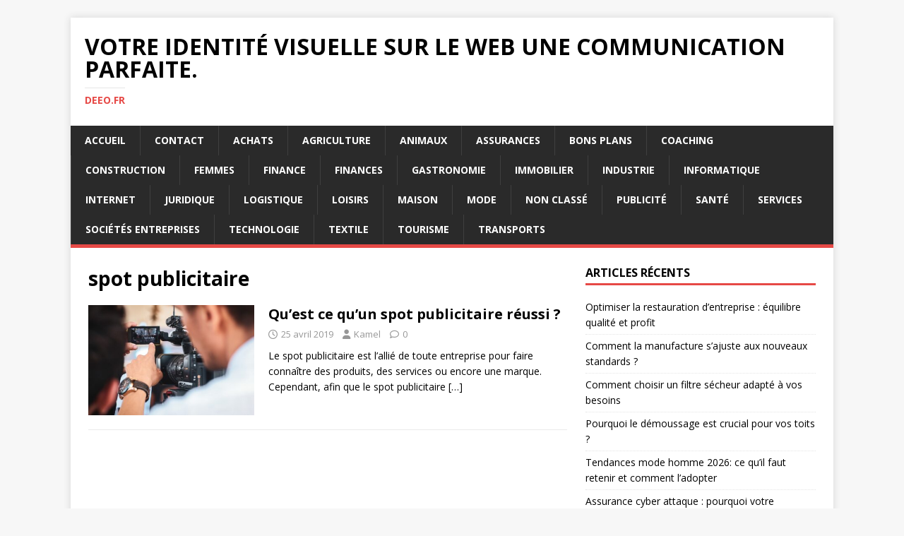

--- FILE ---
content_type: text/html; charset=utf-8
request_url: https://deeo.fr/tag/spot-publicitaire/
body_size: 14634
content:
<!DOCTYPE html>
<html class="no-js" lang="fr-FR" amp="" data-amp-auto-lightbox-disable transformed="self;v=1" i-amphtml-layout="" i-amphtml-no-boilerplate="">
<head><meta charset="UTF-8"><meta name="viewport" content="width=device-width"><link rel="preconnect" href="https://cdn.ampproject.org"><style amp-runtime="" i-amphtml-version="012512221826001">html{overflow-x:hidden!important}html.i-amphtml-fie{height:100%!important;width:100%!important}html:not([amp4ads]),html:not([amp4ads]) body{height:auto!important}html:not([amp4ads]) body{margin:0!important}body{-webkit-text-size-adjust:100%;-moz-text-size-adjust:100%;-ms-text-size-adjust:100%;text-size-adjust:100%}html.i-amphtml-singledoc.i-amphtml-embedded{-ms-touch-action:pan-y pinch-zoom;touch-action:pan-y pinch-zoom}html.i-amphtml-fie>body,html.i-amphtml-singledoc>body{overflow:visible!important}html.i-amphtml-fie:not(.i-amphtml-inabox)>body,html.i-amphtml-singledoc:not(.i-amphtml-inabox)>body{position:relative!important}html.i-amphtml-ios-embed-legacy>body{overflow-x:hidden!important;overflow-y:auto!important;position:absolute!important}html.i-amphtml-ios-embed{overflow-y:auto!important;position:static}#i-amphtml-wrapper{overflow-x:hidden!important;overflow-y:auto!important;position:absolute!important;top:0!important;left:0!important;right:0!important;bottom:0!important;margin:0!important;display:block!important}html.i-amphtml-ios-embed.i-amphtml-ios-overscroll,html.i-amphtml-ios-embed.i-amphtml-ios-overscroll>#i-amphtml-wrapper{-webkit-overflow-scrolling:touch!important}#i-amphtml-wrapper>body{position:relative!important;border-top:1px solid transparent!important}#i-amphtml-wrapper+body{visibility:visible}#i-amphtml-wrapper+body .i-amphtml-lightbox-element,#i-amphtml-wrapper+body[i-amphtml-lightbox]{visibility:hidden}#i-amphtml-wrapper+body[i-amphtml-lightbox] .i-amphtml-lightbox-element{visibility:visible}#i-amphtml-wrapper.i-amphtml-scroll-disabled,.i-amphtml-scroll-disabled{overflow-x:hidden!important;overflow-y:hidden!important}amp-instagram{padding:54px 0px 0px!important;background-color:#fff}amp-iframe iframe{box-sizing:border-box!important}[amp-access][amp-access-hide]{display:none}[subscriptions-dialog],body:not(.i-amphtml-subs-ready) [subscriptions-action],body:not(.i-amphtml-subs-ready) [subscriptions-section]{display:none!important}amp-experiment,amp-live-list>[update]{display:none}amp-list[resizable-children]>.i-amphtml-loading-container.amp-hidden{display:none!important}amp-list [fetch-error],amp-list[load-more] [load-more-button],amp-list[load-more] [load-more-end],amp-list[load-more] [load-more-failed],amp-list[load-more] [load-more-loading]{display:none}amp-list[diffable] div[role=list]{display:block}amp-story-page,amp-story[standalone]{min-height:1px!important;display:block!important;height:100%!important;margin:0!important;padding:0!important;overflow:hidden!important;width:100%!important}amp-story[standalone]{background-color:#000!important;position:relative!important}amp-story-page{background-color:#757575}amp-story .amp-active>div,amp-story .i-amphtml-loader-background{display:none!important}amp-story-page:not(:first-of-type):not([distance]):not([active]){transform:translateY(1000vh)!important}amp-autocomplete{position:relative!important;display:inline-block!important}amp-autocomplete>input,amp-autocomplete>textarea{padding:0.5rem;border:1px solid rgba(0,0,0,.33)}.i-amphtml-autocomplete-results,amp-autocomplete>input,amp-autocomplete>textarea{font-size:1rem;line-height:1.5rem}[amp-fx^=fly-in]{visibility:hidden}amp-script[nodom],amp-script[sandboxed]{position:fixed!important;top:0!important;width:1px!important;height:1px!important;overflow:hidden!important;visibility:hidden}
/*# sourceURL=/css/ampdoc.css*/[hidden]{display:none!important}.i-amphtml-element{display:inline-block}.i-amphtml-blurry-placeholder{transition:opacity 0.3s cubic-bezier(0.0,0.0,0.2,1)!important;pointer-events:none}[layout=nodisplay]:not(.i-amphtml-element){display:none!important}.i-amphtml-layout-fixed,[layout=fixed][width][height]:not(.i-amphtml-layout-fixed){display:inline-block;position:relative}.i-amphtml-layout-responsive,[layout=responsive][width][height]:not(.i-amphtml-layout-responsive),[width][height][heights]:not([layout]):not(.i-amphtml-layout-responsive),[width][height][sizes]:not(img):not([layout]):not(.i-amphtml-layout-responsive){display:block;position:relative}.i-amphtml-layout-intrinsic,[layout=intrinsic][width][height]:not(.i-amphtml-layout-intrinsic){display:inline-block;position:relative;max-width:100%}.i-amphtml-layout-intrinsic .i-amphtml-sizer{max-width:100%}.i-amphtml-intrinsic-sizer{max-width:100%;display:block!important}.i-amphtml-layout-container,.i-amphtml-layout-fixed-height,[layout=container],[layout=fixed-height][height]:not(.i-amphtml-layout-fixed-height){display:block;position:relative}.i-amphtml-layout-fill,.i-amphtml-layout-fill.i-amphtml-notbuilt,[layout=fill]:not(.i-amphtml-layout-fill),body noscript>*{display:block;overflow:hidden!important;position:absolute;top:0;left:0;bottom:0;right:0}body noscript>*{position:absolute!important;width:100%;height:100%;z-index:2}body noscript{display:inline!important}.i-amphtml-layout-flex-item,[layout=flex-item]:not(.i-amphtml-layout-flex-item){display:block;position:relative;-ms-flex:1 1 auto;flex:1 1 auto}.i-amphtml-layout-fluid{position:relative}.i-amphtml-layout-size-defined{overflow:hidden!important}.i-amphtml-layout-awaiting-size{position:absolute!important;top:auto!important;bottom:auto!important}i-amphtml-sizer{display:block!important}@supports (aspect-ratio:1/1){i-amphtml-sizer.i-amphtml-disable-ar{display:none!important}}.i-amphtml-blurry-placeholder,.i-amphtml-fill-content{display:block;height:0;max-height:100%;max-width:100%;min-height:100%;min-width:100%;width:0;margin:auto}.i-amphtml-layout-size-defined .i-amphtml-fill-content{position:absolute;top:0;left:0;bottom:0;right:0}.i-amphtml-replaced-content,.i-amphtml-screen-reader{padding:0!important;border:none!important}.i-amphtml-screen-reader{position:fixed!important;top:0px!important;left:0px!important;width:4px!important;height:4px!important;opacity:0!important;overflow:hidden!important;margin:0!important;display:block!important;visibility:visible!important}.i-amphtml-screen-reader~.i-amphtml-screen-reader{left:8px!important}.i-amphtml-screen-reader~.i-amphtml-screen-reader~.i-amphtml-screen-reader{left:12px!important}.i-amphtml-screen-reader~.i-amphtml-screen-reader~.i-amphtml-screen-reader~.i-amphtml-screen-reader{left:16px!important}.i-amphtml-unresolved{position:relative;overflow:hidden!important}.i-amphtml-select-disabled{-webkit-user-select:none!important;-ms-user-select:none!important;user-select:none!important}.i-amphtml-notbuilt,[layout]:not(.i-amphtml-element),[width][height][heights]:not([layout]):not(.i-amphtml-element),[width][height][sizes]:not(img):not([layout]):not(.i-amphtml-element){position:relative;overflow:hidden!important;color:transparent!important}.i-amphtml-notbuilt:not(.i-amphtml-layout-container)>*,[layout]:not([layout=container]):not(.i-amphtml-element)>*,[width][height][heights]:not([layout]):not(.i-amphtml-element)>*,[width][height][sizes]:not([layout]):not(.i-amphtml-element)>*{display:none}amp-img:not(.i-amphtml-element)[i-amphtml-ssr]>img.i-amphtml-fill-content{display:block}.i-amphtml-notbuilt:not(.i-amphtml-layout-container),[layout]:not([layout=container]):not(.i-amphtml-element),[width][height][heights]:not([layout]):not(.i-amphtml-element),[width][height][sizes]:not(img):not([layout]):not(.i-amphtml-element){color:transparent!important;line-height:0!important}.i-amphtml-ghost{visibility:hidden!important}.i-amphtml-element>[placeholder],[layout]:not(.i-amphtml-element)>[placeholder],[width][height][heights]:not([layout]):not(.i-amphtml-element)>[placeholder],[width][height][sizes]:not([layout]):not(.i-amphtml-element)>[placeholder]{display:block;line-height:normal}.i-amphtml-element>[placeholder].amp-hidden,.i-amphtml-element>[placeholder].hidden{visibility:hidden}.i-amphtml-element:not(.amp-notsupported)>[fallback],.i-amphtml-layout-container>[placeholder].amp-hidden,.i-amphtml-layout-container>[placeholder].hidden{display:none}.i-amphtml-layout-size-defined>[fallback],.i-amphtml-layout-size-defined>[placeholder]{position:absolute!important;top:0!important;left:0!important;right:0!important;bottom:0!important;z-index:1}amp-img[i-amphtml-ssr]:not(.i-amphtml-element)>[placeholder]{z-index:auto}.i-amphtml-notbuilt>[placeholder]{display:block!important}.i-amphtml-hidden-by-media-query{display:none!important}.i-amphtml-element-error{background:red!important;color:#fff!important;position:relative!important}.i-amphtml-element-error:before{content:attr(error-message)}i-amp-scroll-container,i-amphtml-scroll-container{position:absolute;top:0;left:0;right:0;bottom:0;display:block}i-amp-scroll-container.amp-active,i-amphtml-scroll-container.amp-active{overflow:auto;-webkit-overflow-scrolling:touch}.i-amphtml-loading-container{display:block!important;pointer-events:none;z-index:1}.i-amphtml-notbuilt>.i-amphtml-loading-container{display:block!important}.i-amphtml-loading-container.amp-hidden{visibility:hidden}.i-amphtml-element>[overflow]{cursor:pointer;position:relative;z-index:2;visibility:hidden;display:initial;line-height:normal}.i-amphtml-layout-size-defined>[overflow]{position:absolute}.i-amphtml-element>[overflow].amp-visible{visibility:visible}template{display:none!important}.amp-border-box,.amp-border-box *,.amp-border-box :after,.amp-border-box :before{box-sizing:border-box}amp-pixel{display:none!important}amp-analytics,amp-auto-ads,amp-story-auto-ads{position:fixed!important;top:0!important;width:1px!important;height:1px!important;overflow:hidden!important;visibility:hidden}amp-story{visibility:hidden!important}html.i-amphtml-fie>amp-analytics{position:initial!important}[visible-when-invalid]:not(.visible),form [submit-error],form [submit-success],form [submitting]{display:none}amp-accordion{display:block!important}@media (min-width:1px){:where(amp-accordion>section)>:first-child{margin:0;background-color:#efefef;padding-right:20px;border:1px solid #dfdfdf}:where(amp-accordion>section)>:last-child{margin:0}}amp-accordion>section{float:none!important}amp-accordion>section>*{float:none!important;display:block!important;overflow:hidden!important;position:relative!important}amp-accordion,amp-accordion>section{margin:0}amp-accordion:not(.i-amphtml-built)>section>:last-child{display:none!important}amp-accordion:not(.i-amphtml-built)>section[expanded]>:last-child{display:block!important}
/*# sourceURL=/css/ampshared.css*/</style><meta name="robots" content="max-image-preview:large"><meta name="generator" content="Site Kit by Google 1.170.0"><meta name="google-adsense-platform-account" content="ca-host-pub-2644536267352236"><meta name="google-adsense-platform-domain" content="sitekit.withgoogle.com"><meta name="generator" content="AMP Plugin v2.5.5; mode=standard"><meta name="msapplication-TileImage" content="https://deeo.fr/wp-content/uploads/2022/11/cropped-161739-270x270.jpg"><link rel="preconnect" href="https://fonts.gstatic.com/" crossorigin=""><link rel="dns-prefetch" href="//fonts.googleapis.com"><link rel="dns-prefetch" href="//www.googletagmanager.com"><link rel="preload" href="https://deeo.fr/wp-content/themes/mh-magazine-lite/fonts/fontawesome/fa-regular-400.woff2" as="font" crossorigin=""><link rel="preload" href="https://deeo.fr/wp-content/themes/mh-magazine-lite/fonts/fontawesome/fa-solid-900.woff2" as="font" crossorigin=""><link rel="preload" href="https://deeo.fr/wp-content/themes/mh-magazine-lite/fonts/fontawesome/fa-brands-400.woff2" as="font" crossorigin=""><link rel="preconnect" href="https://fonts.gstatic.com" crossorigin=""><link rel="dns-prefetch" href="https://fonts.gstatic.com"><script async="" src="https://cdn.ampproject.org/v0.mjs" type="module" crossorigin="anonymous"></script><script async nomodule src="https://cdn.ampproject.org/v0.js" crossorigin="anonymous"></script><script src="https://cdn.ampproject.org/v0/amp-analytics-0.1.mjs" async="" custom-element="amp-analytics" type="module" crossorigin="anonymous"></script><script async nomodule src="https://cdn.ampproject.org/v0/amp-analytics-0.1.js" crossorigin="anonymous" custom-element="amp-analytics"></script><script src="https://cdn.ampproject.org/v0/amp-auto-ads-0.1.mjs" async="" custom-element="amp-auto-ads" type="module" crossorigin="anonymous"></script><script async nomodule src="https://cdn.ampproject.org/v0/amp-auto-ads-0.1.js" crossorigin="anonymous" custom-element="amp-auto-ads"></script><script src="https://cdn.ampproject.org/v0/amp-form-0.1.mjs" async="" custom-element="amp-form" type="module" crossorigin="anonymous"></script><script async nomodule src="https://cdn.ampproject.org/v0/amp-form-0.1.js" crossorigin="anonymous" custom-element="amp-form"></script><link rel="icon" href="https://deeo.fr/wp-content/uploads/2022/11/cropped-161739-32x32.jpg" sizes="32x32"><link rel="icon" href="https://deeo.fr/wp-content/uploads/2022/11/cropped-161739-192x192.jpg" sizes="192x192"><link crossorigin="anonymous" rel="stylesheet" id="mh-google-fonts-css" href="https://fonts.googleapis.com/css?family=Open+Sans:400,400italic,700,600" type="text/css" media="all"><style amp-custom="">amp-img:is([sizes=auto i],[sizes^="auto," i]){contain-intrinsic-size:3000px 1500px}amp-img.amp-wp-enforced-sizes{object-fit:contain}amp-img img,amp-img noscript{image-rendering:inherit;object-fit:inherit;object-position:inherit}.fp-flex{display:-webkit-flex;display:-ms-flexbox;display:flex;justify-content:flex-start;flex-direction:row;flex-wrap:wrap;-ms-flex-align:start;align-items:flex-start}.fp-row{margin-left:-15px;margin-right:-15px}.fp-post{margin-bottom:20px}.fp-col{min-width:200px;max-width:400px;flex:1 1 30%;margin-left:15px;margin-right:15px}.fp-col:empty{height:0;visibility:hidden;margin-top:0;margin-bottom:0}.fp-body{min-width:0}.fp-thumbnail{display:block}.fp-thumbnail{-webkit-transition:opacity 500ms ease;transition:opacity 500ms ease}.fp-thumbnail:hover{opacity:.8}.fp-thumbnail amp-img{display:block;width:100%;object-fit:cover;overflow:hidden}.fp-media .fp-thumbnail amp-img{margin:0}.fp-list-2 .fp-media + .fp-body{margin-top:.8em}.fp-post .fp-title{font-size:1em;line-height:1.5;font-weight:400}.fp-list-2 .fp-title{font-size:1.2em;font-weight:500}.fp-post .fp-title a{color:currentColor;text-decoration:none}.fp-excerpt{margin-top:.4em;opacity:.8}.fp-meta{font-size:.9em;margin-top:.2em}.fp-post .fp-meta a{opacity:.5;color:currentColor;text-decoration:none}.fp-meta a:hover{opacity:.8}.fp-meta > span:before{content:" · ";opacity:.5}.fp-meta > span:first-child:before{content:""}.fp-categories{display:block;font-size:.7em;margin:0;opacity:.7;text-transform:uppercase;letter-spacing:.2em}.screen-reader-text{border:0;clip:rect(1px,1px,1px,1px);clip-path:inset(50%);height:1px;margin:-1px;overflow:hidden;padding:0;width:1px}.screen-reader-text:not(#_#_#_#_#_#_#_){position:absolute;word-wrap:normal}.fp-post .fp-readmore{margin-top:.5em}.fp-post .fp-readmore-link{text-decoration:none;font-size:.9em;display:inline-block;border:1px solid;padding:.2em .7em;border-radius:3px}.fp-post .fp-readmore-link:hover{text-decoration:none}#cookie-notice{position:fixed;min-width:100%;height:auto;z-index:100000;font-size:13px;letter-spacing:0;line-height:20px;left:0;text-align:center;font-weight:normal;font-family:-apple-system,BlinkMacSystemFont,Arial,Roboto,"Helvetica Neue",sans-serif}#cookie-notice,#cookie-notice *{-webkit-box-sizing:border-box;-moz-box-sizing:border-box;box-sizing:border-box}#cookie-notice .cookie-notice-container{display:block}#cookie-notice.cookie-notice-hidden .cookie-notice-container{display:none}.cn-position-bottom{bottom:0}.cookie-notice-container{padding:15px 30px;text-align:center;width:100%;z-index:2}.cn-close-icon{position:absolute;right:15px;top:50%;margin:-10px 0 0 0;width:15px;height:15px;opacity:.5;padding:10px;border:none;outline:none;background:none;box-shadow:none;cursor:pointer}.cn-close-icon:focus,.cn-close-icon:focus-visible{outline:2px solid currentColor;outline-offset:3px}.cn-close-icon:hover{opacity:1}.cn-close-icon:before,.cn-close-icon:after{position:absolute;content:" ";height:15px;width:2px;top:3px;background-color:rgba(128,128,128,1)}.cn-close-icon:before{transform:rotate(45deg)}.cn-close-icon:after{transform:rotate(-45deg)}#cookie-notice .cn-button{margin:0 0 0 10px;display:inline-block}#cookie-notice .cn-button:not(.cn-button-custom){font-family:-apple-system,BlinkMacSystemFont,Arial,Roboto,"Helvetica Neue",sans-serif;font-weight:normal;font-size:13px;letter-spacing:.25px;line-height:20px;line-height:1;margin:0 0 0 10px;text-align:center;text-transform:none;display:inline-block;cursor:pointer;touch-action:manipulation;white-space:nowrap;outline:none;box-shadow:none;text-shadow:none;border:none;-webkit-border-radius:3px;-moz-border-radius:3px;border-radius:3px;text-decoration:none;padding:8.5px 10px;color:inherit}.cn-text-container{margin:0 0 6px 0}.cn-text-container,.cn-buttons-container{display:inline-block}@-webkit-keyframes fadeIn{from{opacity:0}to{opacity:1}}@keyframes fadeIn{from{opacity:0}to{opacity:1}}@-webkit-keyframes fadeOut{from{opacity:1}to{opacity:0}}@keyframes fadeOut{from{opacity:1}to{opacity:0}}@-webkit-keyframes slideInUp{from{-webkit-transform:translate3d(0,100%,0);transform:translate3d(0,100%,0);visibility:visible}to{-webkit-transform:translate3d(0,0,0);transform:translate3d(0,0,0)}}@keyframes slideInUp{from{-webkit-transform:translate3d(0,100%,0);transform:translate3d(0,100%,0);visibility:visible}to{-webkit-transform:translate3d(0,0,0);transform:translate3d(0,0,0)}}@-webkit-keyframes slideOutDown{from{-webkit-transform:translate3d(0,0,0);transform:translate3d(0,0,0)}to{visibility:hidden;-webkit-transform:translate3d(0,100%,0);transform:translate3d(0,100%,0)}}@keyframes slideOutDown{from{-webkit-transform:translate3d(0,0,0);transform:translate3d(0,0,0)}to{visibility:hidden;-webkit-transform:translate3d(0,100%,0);transform:translate3d(0,100%,0)}}@-webkit-keyframes slideInDown{from{-webkit-transform:translate3d(0,-100%,0);transform:translate3d(0,-100%,0);visibility:visible}to{-webkit-transform:translate3d(0,0,0);transform:translate3d(0,0,0)}}@keyframes slideInDown{from{-webkit-transform:translate3d(0,-100%,0);transform:translate3d(0,-100%,0);visibility:visible}to{-webkit-transform:translate3d(0,0,0);transform:translate3d(0,0,0)}}@-webkit-keyframes slideOutUp{from{-webkit-transform:translate3d(0,0,0);transform:translate3d(0,0,0)}to{visibility:hidden;-webkit-transform:translate3d(0,-100%,0);transform:translate3d(0,-100%,0)}}@keyframes slideOutUp{from{-webkit-transform:translate3d(0,0,0);transform:translate3d(0,0,0)}to{visibility:hidden;-webkit-transform:translate3d(0,-100%,0);transform:translate3d(0,-100%,0)}}@media all and (max-width:900px){.cookie-notice-container #cn-notice-text{display:block}.cookie-notice-container #cn-notice-buttons{display:block}#cookie-notice .cn-button{margin:0 5px 5px 5px}}@media all and (max-width:480px){.cookie-notice-container{padding:15px 25px}}html,body,div,span,h1,h2,h3,h4,h6,p,a,amp-img,i,ul,li,form,label,article,aside,figure,footer,header,nav{margin:0;padding:0;border:0;font-size:100%;font:inherit;vertical-align:baseline}article,aside,figure,footer,header,nav{display:block}ul{list-style:none}html{font-size:100%;-ms-text-size-adjust:none;-webkit-text-size-adjust:none}body{font-family:"Open Sans",Helvetica,Arial,sans-serif;font-size:14px;font-size:.875rem;line-height:1.6;background:#f7f7f7;word-wrap:break-word}.mh-container,.mh-container-inner{width:100%;max-width:1080px;margin:0 auto;position:relative}.mh-container-outer{margin:25px auto;-webkit-box-shadow:0px 0px 10px rgba(50,50,50,.17);-moz-box-shadow:0px 0px 10px rgba(50,50,50,.17);box-shadow:0px 0px 10px rgba(50,50,50,.17)}.mh-wrapper{padding:25px;background:#fff}.mh-content{width:65.83%;overflow:hidden}.mh-sidebar{width:31.66%;float:left}.mh-right-sb #main-content{float:left;margin-right:2.5%}.mh-main-nav li{-webkit-transition:.25s ease-out;-moz-transition:.25s ease-out;transition:.25s ease-out}.mh-row [class*='mh-col-']:first-child{margin:0}[class*='mh-col-']{float:left;margin-left:2.5%;overflow:hidden}.mh-col-1-1{width:100%}.mh-clearfix{display:block}.mh-clearfix:after{content:".";display:block;clear:both;visibility:hidden;line-height:0;height:0;margin:0;padding:0}h1{font-size:32px;font-size:2rem}h2{font-size:24px;font-size:1.5rem}h3{font-size:20px;font-size:1.25rem}h4{font-size:18px;font-size:1.125rem}h6{font-size:14px;font-size:.875rem}h1,h2,h3,h4,h6{font-family:"Open Sans",Helvetica,Arial,sans-serif;color:#000;line-height:1.3;font-weight:700}i{font-style:italic}a{color:#000;text-decoration:none}a:hover{color:#e64946}.screen-reader-text{position:absolute;top:-9999rem;left:-9999rem}select{max-width:100%}.mh-header{background:#fff}.mh-site-logo{padding:20px;overflow:hidden}.mh-header-text{margin:5px 0;text-transform:uppercase}.mh-header-title{font-size:32px;font-size:2rem;line-height:1}.mh-header-tagline{display:inline-block;font-size:14px;font-size:.875rem;line-height:1;color:#e64946;padding-top:10px;margin-top:10px;border-top:1px solid #e5e5e5}.mh-main-nav-wrap{background:#2a2a2a}.mh-main-nav{text-transform:uppercase;border-bottom:5px solid #e64946}.mh-main-nav li{float:left;position:relative;font-weight:700}.mh-main-nav li:hover{background:#e64946}.mh-main-nav li:hover a{color:#fff}.mh-main-nav li a{display:block;color:#fff;padding:10px 20px;border-left:1px solid rgba(255,255,255,.1)}.mh-main-nav li:first-child a{border:none}.mh-main-nav ul li:hover > ul{display:block;background:#2a2a2a;z-index:9999}.mh-main-nav ul ul{display:none;position:absolute}.mh-main-nav ul ul li{width:100%;min-width:16em}.mh-main-nav ul ul ul{left:100%;top:0}.mh-navigation amp-img{vertical-align:inherit}.page-header{margin-bottom:20px;margin-bottom:1.25rem}.page-title{font-size:28px;font-size:1.75rem}.mh-meta{font-size:13px;font-size:.8125rem}.mh-meta,.mh-meta a{color:#979797}.mh-meta a:hover{color:#e64946}.mh-footer .mh-meta,.mh-footer .mh-meta a,.mh-footer .mh-meta a:hover{color:#fff}.mh-meta span{margin-right:10px}.mh-meta .fa,.mh-meta .far{margin-right:5px}.mh-loop-item{padding-bottom:20px;padding-bottom:1.25rem;margin-bottom:20px;margin-bottom:1.25rem;border-bottom:1px solid #ebebeb}.mh-loop-header{margin-bottom:10px;margin-bottom:.625rem}.mh-loop-meta{margin-top:5px}.mh-loop-excerpt{overflow:hidden}.mh-loop-thumb{float:left;margin-right:20px}.mh-loop-thumb amp-img{width:100%;max-width:235px}.mh-footer{font-size:13px;font-size:.8125rem;color:#fff;padding:25px 25px 0;background:#2a2a2a}.mh-footer a,.mh-footer a:hover{color:#f7f7f7}.mh-copyright-wrap{padding:10px 25px;border-top:3px solid #999;background:#2a2a2a}.mh-copyright{font-size:12px;font-size:.75rem;color:#999}.mh-copyright a,.mh-copyright a:hover{color:#fff}amp-img{max-width:100%;width:auto \9;height:auto;vertical-align:bottom}.mh-widget,.mh-footer-widget{margin-bottom:25px;overflow:hidden}.mh-widget-title{position:relative;font-size:16px;font-size:1rem;padding-bottom:5px;margin-bottom:20px;margin-bottom:1.25rem;text-transform:uppercase;border-bottom:3px solid #e64946}.mh-footer-widget-title{font-size:14px;font-size:.875rem;color:#fff}.mh-footer-widget-title a{color:#fff}.widget_categories li{border-bottom:1px dotted #ebebeb}.widget_categories li a{display:block;padding:5px 0}.widget_categories li:first-child a{padding-top:0}.mh-footer-widget.widget_categories li{border-color:rgba(255,255,255,.3)}.widget_recent_entries li,.recentcomments{display:block;padding:5px 0;border-bottom:1px dotted #e5e5e5}.widget_recent_entries li:first-child,.recentcomments:first-child{padding-top:0}.mh-footer-widget.widget_recent_entries li,.mh-footer-widget .recentcomments{border-color:rgba(255,255,255,.3)}@media screen and (max-width: 1475px){.mh-container{width:95%}.mh-container-inner{width:100%}}@media screen and (max-width: 1120px){.mh-main-nav li{font-size:12px}.mh-main-nav li a{padding:10px 15px}}@media screen and (max-width: 900px){.mh-container-outer{margin:0 auto}#mh-mobile .mh-container{width:100%}.mh-wrapper,.mh-site-logo{padding:20px}.mh-footer{padding:20px 20px 0}.mh-copyright{text-align:center}.mh-widget,.mh-footer-widget{margin-bottom:20px}.mh-meta-comments{display:none}}@media screen and (max-width: 767px){.mh-custom-header,.mh-content,.mh-sidebar,.mh-right-sb #main-content,#mh-mobile .mh-footer-area{float:none;width:100%;margin:0}.mh-site-logo{text-align:center}.mh-header-title,.entry-title{font-size:24px;font-size:1.5rem}.mh-sidebar{margin-top:20px}}@media screen and (max-width: 620px){[class*='mh-col-']{float:none;width:100%;margin:0}.mh-loop-thumb{max-width:80px}.mh-loop-title{font-size:14px;font-size:.875rem}.mh-loop-meta{display:block;font-size:11px;font-size:.6875rem}.mh-loop-excerpt{display:none}}@font-face{font-family:FontAwesome;font-style:normal;font-weight:400;font-display:block;src:url("https://deeo.fr/wp-content/themes/mh-magazine-lite/fonts/fontawesome/fa-regular-400.woff2") format("woff2"),url("https://deeo.fr/wp-content/themes/mh-magazine-lite/fonts/fontawesome/fa-regular-400.ttf") format("truetype")}@font-face{font-family:FontAwesome;font-style:normal;font-weight:900;font-display:block;src:url("https://deeo.fr/wp-content/themes/mh-magazine-lite/fonts/fontawesome/fa-solid-900.woff2") format("woff2"),url("https://deeo.fr/wp-content/themes/mh-magazine-lite/fonts/fontawesome/fa-solid-900.ttf") format("truetype")}@font-face{font-family:FontAwesomeBrands;font-display:block;font-weight:400;src:url("https://deeo.fr/wp-content/themes/mh-magazine-lite/fonts/fontawesome/fa-brands-400.woff2") format("woff2"),url("https://deeo.fr/wp-content/themes/mh-magazine-lite/fonts/fontawesome/fa-brands-400.ttf") format("truetype")}.fa,.far{-moz-osx-font-smoothing:grayscale;-webkit-font-smoothing:antialiased;display:var(--fa-display,inline-block);font-style:normal;font-variant:normal;line-height:1;text-rendering:auto}.fa,.far{font-family:FontAwesome}.far{font-weight:400}.fa{font-weight:900}.fa-clock::before{content:""}.fa-user::before{content:""}.fa-comment::before{content:""}.recentcomments a:not(#_#_#_#_#_#_#_#_){display:inline;padding:0;margin:0}:root :where(p.has-background){padding:1.25em 2.375em}:where(p.has-text-color:not(.has-link-color)) a{color:inherit}:root{--wp--preset--aspect-ratio--square:1;--wp--preset--aspect-ratio--4-3:4/3;--wp--preset--aspect-ratio--3-4:3/4;--wp--preset--aspect-ratio--3-2:3/2;--wp--preset--aspect-ratio--2-3:2/3;--wp--preset--aspect-ratio--16-9:16/9;--wp--preset--aspect-ratio--9-16:9/16;--wp--preset--color--black:#000;--wp--preset--color--cyan-bluish-gray:#abb8c3;--wp--preset--color--white:#fff;--wp--preset--color--pale-pink:#f78da7;--wp--preset--color--vivid-red:#cf2e2e;--wp--preset--color--luminous-vivid-orange:#ff6900;--wp--preset--color--luminous-vivid-amber:#fcb900;--wp--preset--color--light-green-cyan:#7bdcb5;--wp--preset--color--vivid-green-cyan:#00d084;--wp--preset--color--pale-cyan-blue:#8ed1fc;--wp--preset--color--vivid-cyan-blue:#0693e3;--wp--preset--color--vivid-purple:#9b51e0;--wp--preset--gradient--vivid-cyan-blue-to-vivid-purple:linear-gradient(135deg,#0693e3 0%,#9b51e0 100%);--wp--preset--gradient--light-green-cyan-to-vivid-green-cyan:linear-gradient(135deg,#7adcb4 0%,#00d082 100%);--wp--preset--gradient--luminous-vivid-amber-to-luminous-vivid-orange:linear-gradient(135deg,#fcb900 0%,#ff6900 100%);--wp--preset--gradient--luminous-vivid-orange-to-vivid-red:linear-gradient(135deg,#ff6900 0%,#cf2e2e 100%);--wp--preset--gradient--very-light-gray-to-cyan-bluish-gray:linear-gradient(135deg,#eee 0%,#a9b8c3 100%);--wp--preset--gradient--cool-to-warm-spectrum:linear-gradient(135deg,#4aeadc 0%,#9778d1 20%,#cf2aba 40%,#ee2c82 60%,#fb6962 80%,#fef84c 100%);--wp--preset--gradient--blush-light-purple:linear-gradient(135deg,#ffceec 0%,#9896f0 100%);--wp--preset--gradient--blush-bordeaux:linear-gradient(135deg,#fecda5 0%,#fe2d2d 50%,#6b003e 100%);--wp--preset--gradient--luminous-dusk:linear-gradient(135deg,#ffcb70 0%,#c751c0 50%,#4158d0 100%);--wp--preset--gradient--pale-ocean:linear-gradient(135deg,#fff5cb 0%,#b6e3d4 50%,#33a7b5 100%);--wp--preset--gradient--electric-grass:linear-gradient(135deg,#caf880 0%,#71ce7e 100%);--wp--preset--gradient--midnight:linear-gradient(135deg,#020381 0%,#2874fc 100%);--wp--preset--font-size--small:13px;--wp--preset--font-size--medium:20px;--wp--preset--font-size--large:36px;--wp--preset--font-size--x-large:42px;--wp--preset--spacing--20:.44rem;--wp--preset--spacing--30:.67rem;--wp--preset--spacing--40:1rem;--wp--preset--spacing--50:1.5rem;--wp--preset--spacing--60:2.25rem;--wp--preset--spacing--70:3.38rem;--wp--preset--spacing--80:5.06rem;--wp--preset--shadow--natural:6px 6px 9px rgba(0,0,0,.2);--wp--preset--shadow--deep:12px 12px 50px rgba(0,0,0,.4);--wp--preset--shadow--sharp:6px 6px 0px rgba(0,0,0,.2);--wp--preset--shadow--outlined:6px 6px 0px -3px #fff,6px 6px #000;--wp--preset--shadow--crisp:6px 6px 0px #000}:where(.is-layout-flex){gap:.5em}:where(.is-layout-grid){gap:.5em}:where(.wp-block-columns.is-layout-flex){gap:2em}:where(.wp-block-columns.is-layout-grid){gap:2em}:where(.wp-block-post-template.is-layout-flex){gap:1.25em}:where(.wp-block-post-template.is-layout-grid){gap:1.25em}.amp-wp-95b1a40:not(#_#_#_#_#_){background-color:rgba(50,50,58,1)}.amp-wp-4bbb41a:not(#_#_#_#_#_){color:#fff}.amp-wp-8ccc3ae:not(#_#_#_#_#_){background-color:#00a99d}

/*# sourceURL=amp-custom.css */</style><link rel="profile" href="https://gmpg.org/xfn/11"><link rel="alternate" type="application/rss+xml" title="Votre identité visuelle sur le web une communication parfaite. » Flux" href="https://deeo.fr/feed/"><link rel="alternate" type="application/rss+xml" title="Votre identité visuelle sur le web une communication parfaite. » Flux des commentaires" href="https://deeo.fr/comments/feed/"><link rel="alternate" type="application/rss+xml" title="Votre identité visuelle sur le web une communication parfaite. » Flux de l’étiquette spot publicitaire" href="https://deeo.fr/tag/spot-publicitaire/feed/"><link rel="https://api.w.org/" href="https://deeo.fr/wp-json/"><link rel="alternate" title="JSON" type="application/json" href="https://deeo.fr/wp-json/wp/v2/tags/138"><link rel="canonical" href="https://deeo.fr/tag/spot-publicitaire/"><link rel="apple-touch-icon" href="https://deeo.fr/wp-content/uploads/2022/11/cropped-161739-180x180.jpg"><title>spot publicitaire – Votre identité visuelle sur le web une communication parfaite.</title><script type="application/ld+json">{"@context":"http://schema.org","publisher":{"@type":"Organization","name":"Votre identité visuelle sur le web une communication parfaite.","logo":{"@type":"ImageObject","url":"https://deeo.fr/wp-content/uploads/2022/11/cropped-161739.jpg"}},"@type":"CollectionPage"}</script></head>
<body data-rsssl="1" id="mh-mobile" class="archive tag tag-spot-publicitaire tag-138 wp-theme-mh-magazine-lite cookies-not-set mh-right-sb" itemscope="itemscope" itemtype="https://schema.org/WebPage">


<amp-auto-ads type="adsense" data-ad-client="ca-pub-5622725242162233" class="i-amphtml-layout-container" i-amphtml-layout="container"></amp-auto-ads>

<div class="mh-container mh-container-outer">
<div class="mh-header-mobile-nav mh-clearfix"></div>
<header class="mh-header" itemscope="itemscope" itemtype="https://schema.org/WPHeader">
	<div class="mh-container mh-container-inner mh-row mh-clearfix">
		<div class="mh-custom-header mh-clearfix">
<div class="mh-site-identity">
<div class="mh-site-logo" role="banner" itemscope="itemscope" itemtype="https://schema.org/Brand">
<div class="mh-header-text">
<a class="mh-header-text-link" href="https://deeo.fr/" title="Votre identité visuelle sur le web une communication parfaite." rel="home">
<h2 class="mh-header-title">Votre identité visuelle sur le web une communication parfaite.</h2>
<h3 class="mh-header-tagline">deeo.fr</h3>
</a>
</div>
</div>
</div>
</div>
	</div>
	<div class="mh-main-nav-wrap">
		<nav class="mh-navigation mh-main-nav mh-container mh-container-inner mh-clearfix" itemscope="itemscope" itemtype="https://schema.org/SiteNavigationElement">
			<div class="menu-menu1-container"><ul id="menu-menu1" class="menu"><li id="menu-item-20" class="menu-item menu-item-type-custom menu-item-object-custom menu-item-home menu-item-20"><a href="https://deeo.fr">Accueil</a></li>
<li id="menu-item-21" class="menu-item menu-item-type-custom menu-item-object-custom menu-item-21"><a href="http://contact.crseo.net/demandeinfo">Contact</a></li>
<li id="menu-item-4966" class="menu-item menu-item-type-taxonomy menu-item-object-category menu-item-4966"><a href="https://deeo.fr/category/achats/">Achats</a></li>
<li id="menu-item-4967" class="menu-item menu-item-type-taxonomy menu-item-object-category menu-item-4967"><a href="https://deeo.fr/category/agriculture/">Agriculture</a></li>
<li id="menu-item-4968" class="menu-item menu-item-type-taxonomy menu-item-object-category menu-item-4968"><a href="https://deeo.fr/category/animaux/">Animaux</a></li>
<li id="menu-item-4969" class="menu-item menu-item-type-taxonomy menu-item-object-category menu-item-4969"><a href="https://deeo.fr/category/assurances/">Assurances</a></li>
<li id="menu-item-4970" class="menu-item menu-item-type-taxonomy menu-item-object-category menu-item-4970"><a href="https://deeo.fr/category/bons-plans/">Bons Plans</a></li>
<li id="menu-item-4971" class="menu-item menu-item-type-taxonomy menu-item-object-category menu-item-4971"><a href="https://deeo.fr/category/coaching/">Coaching</a></li>
<li id="menu-item-4972" class="menu-item menu-item-type-taxonomy menu-item-object-category menu-item-4972"><a href="https://deeo.fr/category/construction/">Construction</a></li>
<li id="menu-item-4973" class="menu-item menu-item-type-taxonomy menu-item-object-category menu-item-4973"><a href="https://deeo.fr/category/femmes/">Femmes</a></li>
<li id="menu-item-4974" class="menu-item menu-item-type-taxonomy menu-item-object-category menu-item-4974"><a href="https://deeo.fr/category/finance/">Finance</a></li>
<li id="menu-item-4975" class="menu-item menu-item-type-taxonomy menu-item-object-category menu-item-4975"><a href="https://deeo.fr/category/finances/">Finances</a></li>
<li id="menu-item-4976" class="menu-item menu-item-type-taxonomy menu-item-object-category menu-item-4976"><a href="https://deeo.fr/category/gastronomie/">Gastronomie</a></li>
<li id="menu-item-4977" class="menu-item menu-item-type-taxonomy menu-item-object-category menu-item-4977"><a href="https://deeo.fr/category/immobilier/">Immobilier</a></li>
<li id="menu-item-4978" class="menu-item menu-item-type-taxonomy menu-item-object-category menu-item-4978"><a href="https://deeo.fr/category/industrie/">Industrie</a></li>
<li id="menu-item-4979" class="menu-item menu-item-type-taxonomy menu-item-object-category menu-item-4979"><a href="https://deeo.fr/category/informatique/">Informatique</a></li>
<li id="menu-item-4980" class="menu-item menu-item-type-taxonomy menu-item-object-category menu-item-4980"><a href="https://deeo.fr/category/internet/">Internet</a></li>
<li id="menu-item-4981" class="menu-item menu-item-type-taxonomy menu-item-object-category menu-item-4981"><a href="https://deeo.fr/category/juridique/">Juridique</a></li>
<li id="menu-item-4982" class="menu-item menu-item-type-taxonomy menu-item-object-category menu-item-4982"><a href="https://deeo.fr/category/logistique/">Logistique</a></li>
<li id="menu-item-4983" class="menu-item menu-item-type-taxonomy menu-item-object-category menu-item-4983"><a href="https://deeo.fr/category/loisirs/">Loisirs</a></li>
<li id="menu-item-4984" class="menu-item menu-item-type-taxonomy menu-item-object-category menu-item-4984"><a href="https://deeo.fr/category/maison/">Maison</a></li>
<li id="menu-item-4985" class="menu-item menu-item-type-taxonomy menu-item-object-category menu-item-4985"><a href="https://deeo.fr/category/mode/">Mode</a></li>
<li id="menu-item-4986" class="menu-item menu-item-type-taxonomy menu-item-object-category menu-item-4986"><a href="https://deeo.fr/category/non-classe/">Non classé</a></li>
<li id="menu-item-4987" class="menu-item menu-item-type-taxonomy menu-item-object-category menu-item-4987"><a href="https://deeo.fr/category/publicite/">Publicité</a></li>
<li id="menu-item-4988" class="menu-item menu-item-type-taxonomy menu-item-object-category menu-item-4988"><a href="https://deeo.fr/category/sante/">Santé</a></li>
<li id="menu-item-4989" class="menu-item menu-item-type-taxonomy menu-item-object-category menu-item-4989"><a href="https://deeo.fr/category/services/">Services</a></li>
<li id="menu-item-4990" class="menu-item menu-item-type-taxonomy menu-item-object-category menu-item-4990"><a href="https://deeo.fr/category/societes-entreprises/">Sociétés Entreprises</a></li>
<li id="menu-item-4991" class="menu-item menu-item-type-taxonomy menu-item-object-category menu-item-4991"><a href="https://deeo.fr/category/technologie/">Technologie</a></li>
<li id="menu-item-4992" class="menu-item menu-item-type-taxonomy menu-item-object-category menu-item-4992"><a href="https://deeo.fr/category/textile/">Textile</a></li>
<li id="menu-item-4993" class="menu-item menu-item-type-taxonomy menu-item-object-category menu-item-4993"><a href="https://deeo.fr/category/tourisme/">Tourisme</a></li>
<li id="menu-item-4994" class="menu-item menu-item-type-taxonomy menu-item-object-category menu-item-4994"><a href="https://deeo.fr/category/transports/">Transports</a></li>
</ul></div>		</nav>
	</div>
</header><div class="mh-wrapper mh-clearfix">
	<div id="main-content" class="mh-loop mh-content" role="main">			<header class="page-header"><h1 class="page-title">spot publicitaire</h1>			</header><article class="mh-loop-item mh-clearfix post-550 post type-post status-publish format-standard has-post-thumbnail hentry category-technologie tag-spot-publicitaire">
	<figure class="mh-loop-thumb">
		<a href="https://deeo.fr/quest-ce-quun-spot-publicitaire-reussi/"><amp-img width="326" height="217" src="https://deeo.fr/wp-content/uploads/2019/04/audiovisuelle.jpg" class="attachment-mh-magazine-lite-medium size-mh-magazine-lite-medium wp-post-image amp-wp-enforced-sizes i-amphtml-layout-intrinsic i-amphtml-layout-size-defined" alt="" srcset="https://deeo.fr/wp-content/uploads/2019/04/audiovisuelle.jpg 800w, https://deeo.fr/wp-content/uploads/2019/04/audiovisuelle-300x200.jpg 300w, https://deeo.fr/wp-content/uploads/2019/04/audiovisuelle-400x267.jpg 400w, https://deeo.fr/wp-content/uploads/2019/04/audiovisuelle-768x512.jpg 768w" sizes="(max-width: 326px) 100vw, 326px" data-hero-candidate="" layout="intrinsic" disable-inline-width="" data-hero i-amphtml-ssr i-amphtml-layout="intrinsic"><i-amphtml-sizer slot="i-amphtml-svc" class="i-amphtml-sizer"><img alt="" aria-hidden="true" class="i-amphtml-intrinsic-sizer" role="presentation" src="[data-uri]"></i-amphtml-sizer><img class="i-amphtml-fill-content i-amphtml-replaced-content" decoding="async" fetchpriority="high" alt="" src="https://deeo.fr/wp-content/uploads/2019/04/audiovisuelle.jpg" srcset="https://deeo.fr/wp-content/uploads/2019/04/audiovisuelle.jpg 800w, https://deeo.fr/wp-content/uploads/2019/04/audiovisuelle-300x200.jpg 300w, https://deeo.fr/wp-content/uploads/2019/04/audiovisuelle-400x267.jpg 400w, https://deeo.fr/wp-content/uploads/2019/04/audiovisuelle-768x512.jpg 768w" sizes="(max-width: 326px) 100vw, 326px"></amp-img>		</a>
	</figure>
	<div class="mh-loop-content mh-clearfix">
		<header class="mh-loop-header">
			<h3 class="entry-title mh-loop-title">
				<a href="https://deeo.fr/quest-ce-quun-spot-publicitaire-reussi/" rel="bookmark">
					Qu’est ce qu’un spot publicitaire réussi ?				</a>
			</h3>
			<div class="mh-meta mh-loop-meta">
				<span class="mh-meta-date updated"><i class="far fa-clock"></i>25 avril 2019</span>
<span class="mh-meta-author author vcard"><i class="fa fa-user"></i><a class="fn" href="#">Kamel</a></span>
<span class="mh-meta-comments"><i class="far fa-comment"></i><a class="mh-comment-count-link" href="https://deeo.fr/quest-ce-quun-spot-publicitaire-reussi/#mh-comments">0</a></span>
			</div>
		</header>
		<div class="mh-loop-excerpt">
			<div class="mh-excerpt"><p>Le spot publicitaire est l’allié de toute entreprise pour faire connaître des produits, des services ou encore une marque. Cependant, afin que le spot publicitaire <a class="mh-excerpt-more" href="https://deeo.fr/quest-ce-quun-spot-publicitaire-reussi/" title="Qu’est ce qu’un spot publicitaire réussi ?">[…]</a></p>
</div>		</div>
	</div>
</article>	</div>
	<aside class="mh-widget-col-1 mh-sidebar" itemscope="itemscope" itemtype="https://schema.org/WPSideBar">
		<div id="recent-posts-3" class="mh-widget widget_recent_entries">
		<h4 class="mh-widget-title"><span class="mh-widget-title-inner">Articles récents</span></h4>
		<ul>
											<li>
					<a href="https://deeo.fr/restauration-dentreprise-qualite-et-profit/">Optimiser la restauration d’entreprise : équilibre qualité et profit</a>
									</li>
											<li>
					<a href="https://deeo.fr/manufacture-ajustement-nouveaux-standards/">Comment la manufacture s’ajuste aux nouveaux standards ?</a>
									</li>
											<li>
					<a href="https://deeo.fr/filtre-secheur/">Comment choisir un filtre sécheur adapté à vos besoins</a>
									</li>
											<li>
					<a href="https://deeo.fr/le-demoussage-est-crucial/">Pourquoi le démoussage est crucial pour vos toits ?</a>
									</li>
											<li>
					<a href="https://deeo.fr/tendances-mode-homme-2026/">Tendances mode homme 2026: ce qu’il faut retenir et comment l’adopter</a>
									</li>
											<li>
					<a href="https://deeo.fr/assurance-cyber-attaque/">Assurance cyber attaque : pourquoi votre entreprise en a besoin</a>
									</li>
											<li>
					<a href="https://deeo.fr/decoration-de-table-mariage-diy/">Guide créatif pour une décoration de table de mariage DIY inoubliable</a>
									</li>
											<li>
					<a href="https://deeo.fr/stockage-donnees-criteres-choix-hebergeur/">Stockage de données : 5 critères pour choisir un hébergeur sûr</a>
									</li>
											<li>
					<a href="https://deeo.fr/choisir-la-cloison-bureau/">Comment choisir la cloison bureau adaptée à votre activité ?</a>
									</li>
											<li>
					<a href="https://deeo.fr/demenagement-paris-15/">Déménagement à Paris 15 : les clés pour une installation réussie</a>
									</li>
											<li>
					<a href="https://deeo.fr/travertin-exterieur/">Comment choisir le bon travertin pour votre terrasse extérieure</a>
									</li>
											<li>
					<a href="https://deeo.fr/demander-un-devis-design/">Demander un devis design : guide pratique étape par étape</a>
									</li>
											<li>
					<a href="https://deeo.fr/un-demenagement-dentreprise-a-lyon/">Déménagement d’entreprise à Lyon : des solutions sur-mesure pour faciliter votre transition</a>
									</li>
											<li>
					<a href="https://deeo.fr/experts-nettoyage-vitres-et-miroirs/">Les meilleurs experts en nettoyage de vitres et miroirs à Lyon : qualité et professionnalisme</a>
									</li>
											<li>
					<a href="https://deeo.fr/analyse-complete-carre-habitat/">Carre Habitat : Analyse complète de ses services et offres</a>
									</li>
											<li>
					<a href="https://deeo.fr/assurance-responsabilite-civile-professionnelle/">Comprendre l’assurance responsabilité civile professionnelle en entreprise</a>
									</li>
											<li>
					<a href="https://deeo.fr/normandie-challenge-decouverte-daventures-captivantes/">Normandie Challenge : À la découverte d’aventures captivantes qui rassemblent</a>
									</li>
											<li>
					<a href="https://deeo.fr/louez-un-photobooth-a-brest/">Immortalisez vos instants magiques : louez un photobooth à Brest !</a>
									</li>
											<li>
					<a href="https://deeo.fr/divorce-a-lamiable-avec-enfant/">Divorce à l’amiable avec enfant : mode d’emploi pour les parents</a>
									</li>
											<li>
					<a href="https://deeo.fr/croisiere-catamaran-crete/">Explorez la beauté de la mer lors d’une croisière en catamaran en Crète</a>
									</li>
											<li>
					<a href="https://deeo.fr/societe-de-nettoyage/">Comment choisir la meilleure société de nettoyage pour votre entreprise</a>
									</li>
					</ul>

		</div><div id="categories-4" class="mh-widget widget_categories"><h4 class="mh-widget-title"><span class="mh-widget-title-inner">Catégories</span></h4><form action="https://deeo.fr" method="get" target="_top"><label class="screen-reader-text" for="cat">Catégories</label><select name="cat" id="cat" class="postform">
	<option value="-1">Sélectionner une catégorie</option>
	<option class="level-0" value="38">Achats  (22)</option>
	<option class="level-0" value="35">Agriculture  (11)</option>
	<option class="level-0" value="228">Animaux  (51)</option>
	<option class="level-0" value="37">Assurances  (12)</option>
	<option class="level-0" value="18">Bons Plans  (119)</option>
	<option class="level-0" value="40">Coaching  (17)</option>
	<option class="level-0" value="39">Construction  (23)</option>
	<option class="level-0" value="10">Femmes  (15)</option>
	<option class="level-0" value="20">Finance  (26)</option>
	<option class="level-0" value="6">Finances  (24)</option>
	<option class="level-0" value="3">Gastronomie  (60)</option>
	<option class="level-0" value="43">Immobilier  (76)</option>
	<option class="level-0" value="41">Industrie  (33)</option>
	<option class="level-0" value="42">Informatique  (26)</option>
	<option class="level-0" value="44">Internet  (33)</option>
	<option class="level-0" value="45">Juridique  (22)</option>
	<option class="level-0" value="46">Logistique  (4)</option>
	<option class="level-0" value="13">Loisirs  (37)</option>
	<option class="level-0" value="15">Maison  (229)</option>
	<option class="level-0" value="4">Mode  (63)</option>
	<option class="level-0" value="1">Non classé  (30)</option>
	<option class="level-0" value="47">Publicité  (8)</option>
	<option class="level-0" value="26">Santé  (97)</option>
	<option class="level-0" value="48">Services  (65)</option>
	<option class="level-0" value="7">Sociétés Entreprises  (94)</option>
	<option class="level-0" value="16">Technologie  (46)</option>
	<option class="level-0" value="49">Textile  (7)</option>
	<option class="level-0" value="5">Tourisme  (74)</option>
	<option class="level-0" value="28">Transports  (62)</option>
</select>
</form>
</div><div id="recent-comments-3" class="mh-widget widget_recent_comments"><h4 class="mh-widget-title"><span class="mh-widget-title-inner">Commentaires récents</span></h4><ul id="recentcomments"><li class="recentcomments"><span class="comment-author-link"><a href="https://www.demenagements-parisiens.com/" class="url" rel="ugc external nofollow">Déménagement Hauts de Seine</a></span> dans <a href="https://deeo.fr/le-langage-des-poissons-ce-quil-faut-comprendre/#comment-12680">Le langage des poissons : ce qu’il faut comprendre</a></li><li class="recentcomments"><span class="comment-author-link"><a href="https://deeo.fr/olivier-nuage-pas-cher/" class="url" rel="ugc">Où trouver un olivier nuage abordable sans sacrifier la qualité – Votre identité visuelle sur le web une communication parfaite.</a></span> dans <a href="https://deeo.fr/plafond-vinyle-tendu/#comment-12364">Comment installer un plafond vinyle tendu: étapes et astuces essentielles</a></li><li class="recentcomments"><span class="comment-author-link"><a href="https://deeo.fr/les-secrets-du-confort-au-lit/" class="url" rel="ugc">Les secrets du confort au lit – Votre identité visuelle sur le web une communication parfaite.</a></span> dans <a href="https://deeo.fr/comment-redonner-un-coup-de-jeune-a-votre-maison/#comment-12273">Comment redonner un coup de jeune à votre maison</a></li><li class="recentcomments"><span class="comment-author-link"><a href="https://deeo.fr/beton-cire-autolissant-sur-carrelage/" class="url" rel="ugc">Réussir l’application de béton ciré autolissant sur carrelage : conseils et techniques – Votre identité visuelle sur le web une communication parfaite.</a></span> dans <a href="https://deeo.fr/comment-choisir-votre-pompe-a-chaleur-a-toulouse-conseils-et-astuces/#comment-12267">Comment choisir votre pompe à chaleur à Toulouse : conseils et astuces</a></li><li class="recentcomments"><span class="comment-author-link"><a href="https://deeo.fr/combinaison-seche-paddle/" class="url" rel="ugc">Choisir la meilleure combinaison sèche pour le paddle : critères essentiels – Votre identité visuelle sur le web une communication parfaite.</a></span> dans <a href="https://deeo.fr/profitez-dun-coaching-sportif-personnalise-a-domicile-a-toulouse-comment-faire-le-bon-choix/#comment-12262">Profitez d’un coaching sportif personnalisé à domicile à Toulouse : Comment faire le bon choix ?</a></li></ul></div></aside></div>
<footer class="mh-footer" itemscope="itemscope" itemtype="https://schema.org/WPFooter">
<div class="mh-container mh-container-inner mh-footer-widgets mh-row mh-clearfix">
<div class="mh-col-1-1 mh-home-wide  mh-footer-area mh-footer-1">
<div id="flex-posts-list-2" class="mh-footer-widget widget_flex-posts-list"><h6 class="mh-widget-title mh-footer-widget-title"><span class="mh-widget-title-inner mh-footer-widget-title-inner"></span></h6><div class="fp-row fp-list-2 fp-flex">

	
		
		<div class="fp-col fp-post">
					<div class="fp-media">
			<a class="fp-thumbnail" href="https://deeo.fr/comment-bien-utiliser-les-aides-a-la-conduite/">
									<amp-img width="400" height="250" src="https://deeo.fr/wp-content/uploads/2025/02/qac3unf8hm4-400x250.jpg" class="attachment-400x250-crop size-400x250-crop wp-post-image amp-wp-enforced-sizes i-amphtml-layout-intrinsic i-amphtml-layout-size-defined" alt="aides à la conduite" layout="intrinsic" i-amphtml-layout="intrinsic"><i-amphtml-sizer slot="i-amphtml-svc" class="i-amphtml-sizer"><img alt="" aria-hidden="true" class="i-amphtml-intrinsic-sizer" role="presentation" src="[data-uri]"></i-amphtml-sizer><noscript><img width="400" height="250" src="https://deeo.fr/wp-content/uploads/2025/02/qac3unf8hm4-400x250.jpg" alt="aides à la conduite" decoding="async" loading="lazy"></noscript></amp-img>							</a>
					</div>
		
			<div class="fp-body">
											<span class="fp-categories">
			<a href="https://deeo.fr/category/transports/" rel="category tag">Transports</a>		</span>
						
						<h4 class="fp-title">
			<a href="https://deeo.fr/comment-bien-utiliser-les-aides-a-la-conduite/">Comment bien utiliser les aides à la conduite?</a>
		</h4>
		
				<div class="fp-meta">
							<span class="fp-author">
			<span class="author vcard">
													<a class="url fn n" href="#">
						<span>Marise</span>
					</a>
							</span>
		</span>
						</div>

									<div class="fp-excerpt">Les aides à la conduite représentent un soutien essentiel pour les individus souhaitant acquérir leur permis de conduire ou renforcer leurs compétences de conduite. Ces…</div>
				
									<div class="fp-readmore">
						<a href="https://deeo.fr/comment-bien-utiliser-les-aides-a-la-conduite/" class="fp-readmore-link">Voir article</a>
					</div>
							</div>
		</div>

	
		
		<div class="fp-col fp-post">
					<div class="fp-media">
			<a class="fp-thumbnail" href="https://deeo.fr/comment-bien-porter-le-blazer-en-fonction-de-sa-morphologie/">
									<amp-img width="167" height="250" src="https://deeo.fr/wp-content/uploads/2019/05/photo-1526994307324-1f93fb5ca04d.jpg" class="attachment-400x250-crop size-400x250-crop wp-post-image amp-wp-enforced-sizes i-amphtml-layout-intrinsic i-amphtml-layout-size-defined" alt="prêt-à-porter" srcset="https://deeo.fr/wp-content/uploads/2019/05/photo-1526994307324-1f93fb5ca04d.jpg 500w, https://deeo.fr/wp-content/uploads/2019/05/photo-1526994307324-1f93fb5ca04d-201x300.jpg 201w, https://deeo.fr/wp-content/uploads/2019/05/photo-1526994307324-1f93fb5ca04d-267x400.jpg 267w" sizes="auto, (max-width: 167px) 100vw, 167px" layout="intrinsic" disable-inline-width="" i-amphtml-layout="intrinsic"><i-amphtml-sizer slot="i-amphtml-svc" class="i-amphtml-sizer"><img alt="" aria-hidden="true" class="i-amphtml-intrinsic-sizer" role="presentation" src="[data-uri]"></i-amphtml-sizer><noscript><img width="167" height="250" src="https://deeo.fr/wp-content/uploads/2019/05/photo-1526994307324-1f93fb5ca04d.jpg" alt="prêt-à-porter" decoding="async" loading="lazy" srcset="https://deeo.fr/wp-content/uploads/2019/05/photo-1526994307324-1f93fb5ca04d.jpg 500w, https://deeo.fr/wp-content/uploads/2019/05/photo-1526994307324-1f93fb5ca04d-201x300.jpg 201w, https://deeo.fr/wp-content/uploads/2019/05/photo-1526994307324-1f93fb5ca04d-267x400.jpg 267w" sizes="auto, (max-width: 167px) 100vw, 167px"></noscript></amp-img>							</a>
					</div>
		
			<div class="fp-body">
											<span class="fp-categories">
			<a href="https://deeo.fr/category/mode/" rel="category tag">Mode</a>		</span>
						
						<h4 class="fp-title">
			<a href="https://deeo.fr/comment-bien-porter-le-blazer-en-fonction-de-sa-morphologie/">Comment bien porter le blazer en fonction de sa morphologie ?</a>
		</h4>
		
				<div class="fp-meta">
							<span class="fp-author">
			<span class="author vcard">
													<a class="url fn n" href="#">
						<span>Alain</span>
					</a>
							</span>
		</span>
						</div>

									<div class="fp-excerpt">Le blazer femme est une des pièces phare de notre garde-robe et du prêt-à-porter. Il se porte en toute saison, et peut être associé avec…</div>
				
									<div class="fp-readmore">
						<a href="https://deeo.fr/comment-bien-porter-le-blazer-en-fonction-de-sa-morphologie/" class="fp-readmore-link">Voir article</a>
					</div>
							</div>
		</div>

	
		
		<div class="fp-col fp-post">
					<div class="fp-media">
			<a class="fp-thumbnail" href="https://deeo.fr/une-agence-web-optimise-la-visibilite/">
									<amp-img width="400" height="216" src="https://deeo.fr/wp-content/uploads/2025/12/BPOAction-externalisation.jpg" class="attachment-400x250-crop size-400x250-crop wp-post-image amp-wp-enforced-sizes i-amphtml-layout-intrinsic i-amphtml-layout-size-defined" alt="une agence web optimise la visibilité" layout="intrinsic" i-amphtml-layout="intrinsic"><i-amphtml-sizer slot="i-amphtml-svc" class="i-amphtml-sizer"><img alt="" aria-hidden="true" class="i-amphtml-intrinsic-sizer" role="presentation" src="[data-uri]"></i-amphtml-sizer><noscript><img width="400" height="216" src="https://deeo.fr/wp-content/uploads/2025/12/BPOAction-externalisation.jpg" alt="une agence web optimise la visibilité" decoding="async" loading="lazy"></noscript></amp-img>							</a>
					</div>
		
			<div class="fp-body">
											<span class="fp-categories">
			<a href="https://deeo.fr/category/internet/" rel="category tag">Internet</a>		</span>
						
						<h4 class="fp-title">
			<a href="https://deeo.fr/une-agence-web-optimise-la-visibilite/">Comment une agence web optimise la visibilité d’une entreprise en ligne?</a>
		</h4>
		
				<div class="fp-meta">
							<span class="fp-author">
			<span class="author vcard">
													<a class="url fn n" href="#">
						<span>Paul</span>
					</a>
							</span>
		</span>
						</div>

									<div class="fp-excerpt">Dans un monde où la présence digitale est devenue essentielle, les entreprises ne peuvent plus se permettre d’être invisibles sur Internet. C’est là qu’intervient une…</div>
				
									<div class="fp-readmore">
						<a href="https://deeo.fr/une-agence-web-optimise-la-visibilite/" class="fp-readmore-link">Voir article</a>
					</div>
							</div>
		</div>

	
		
		<div class="fp-col fp-post">
					<div class="fp-media">
			<a class="fp-thumbnail" href="https://deeo.fr/prets-verts-bancaires-combien-cela-coute-exactement/">
									<amp-img width="400" height="250" src="https://deeo.fr/wp-content/uploads/2019/08/credit-vert.jpg" class="attachment-400x250-crop size-400x250-crop wp-post-image amp-wp-enforced-sizes i-amphtml-layout-intrinsic i-amphtml-layout-size-defined" alt="" srcset="https://deeo.fr/wp-content/uploads/2019/08/credit-vert.jpg 574w, https://deeo.fr/wp-content/uploads/2019/08/credit-vert-300x187.jpg 300w, https://deeo.fr/wp-content/uploads/2019/08/credit-vert-400x249.jpg 400w" sizes="auto, (max-width: 400px) 100vw, 400px" layout="intrinsic" disable-inline-width="" i-amphtml-layout="intrinsic"><i-amphtml-sizer slot="i-amphtml-svc" class="i-amphtml-sizer"><img alt="" aria-hidden="true" class="i-amphtml-intrinsic-sizer" role="presentation" src="[data-uri]"></i-amphtml-sizer><noscript><img width="400" height="250" src="https://deeo.fr/wp-content/uploads/2019/08/credit-vert.jpg" alt="" decoding="async" loading="lazy" srcset="https://deeo.fr/wp-content/uploads/2019/08/credit-vert.jpg 574w, https://deeo.fr/wp-content/uploads/2019/08/credit-vert-300x187.jpg 300w, https://deeo.fr/wp-content/uploads/2019/08/credit-vert-400x249.jpg 400w" sizes="auto, (max-width: 400px) 100vw, 400px"></noscript></amp-img>							</a>
					</div>
		
			<div class="fp-body">
											<span class="fp-categories">
			<a href="https://deeo.fr/category/finances/" rel="category tag">Finances</a>		</span>
						
						<h4 class="fp-title">
			<a href="https://deeo.fr/prets-verts-bancaires-combien-cela-coute-exactement/">Prêts verts bancaires : Combien cela coûte exactement ?</a>
		</h4>
		
				<div class="fp-meta">
							<span class="fp-author">
			<span class="author vcard">
													<a class="url fn n" href="#">
						<span>Joel</span>
					</a>
							</span>
		</span>
						</div>

									<div class="fp-excerpt">En vue de bénéficier de taux préférentiels, les prêts verts constituent la meilleure option pour se doter d’une voiture hybride ou électrique. Il s’agit d’une…</div>
				
									<div class="fp-readmore">
						<a href="https://deeo.fr/prets-verts-bancaires-combien-cela-coute-exactement/" class="fp-readmore-link">Voir article</a>
					</div>
							</div>
		</div>

	
		
		<div class="fp-col fp-post">
					<div class="fp-media">
			<a class="fp-thumbnail" href="https://deeo.fr/comment-choisir-le-meilleur-garde-meuble-pour-votre-demenagement-a-gruyere/">
									<amp-img width="375" height="250" src="https://deeo.fr/wp-content/uploads/2020/02/garde-meuble.jpg" class="attachment-400x250-crop size-400x250-crop wp-post-image amp-wp-enforced-sizes i-amphtml-layout-intrinsic i-amphtml-layout-size-defined" alt="Garde Meuble" srcset="https://deeo.fr/wp-content/uploads/2020/02/garde-meuble.jpg 1280w, https://deeo.fr/wp-content/uploads/2020/02/garde-meuble-300x200.jpg 300w, https://deeo.fr/wp-content/uploads/2020/02/garde-meuble-400x267.jpg 400w, https://deeo.fr/wp-content/uploads/2020/02/garde-meuble-768x512.jpg 768w, https://deeo.fr/wp-content/uploads/2020/02/garde-meuble-1200x801.jpg 1200w" sizes="auto, (max-width: 375px) 100vw, 375px" layout="intrinsic" disable-inline-width="" i-amphtml-layout="intrinsic"><i-amphtml-sizer slot="i-amphtml-svc" class="i-amphtml-sizer"><img alt="" aria-hidden="true" class="i-amphtml-intrinsic-sizer" role="presentation" src="[data-uri]"></i-amphtml-sizer><noscript><img width="375" height="250" src="https://deeo.fr/wp-content/uploads/2020/02/garde-meuble.jpg" alt="Garde Meuble" decoding="async" loading="lazy" srcset="https://deeo.fr/wp-content/uploads/2020/02/garde-meuble.jpg 1280w, https://deeo.fr/wp-content/uploads/2020/02/garde-meuble-300x200.jpg 300w, https://deeo.fr/wp-content/uploads/2020/02/garde-meuble-400x267.jpg 400w, https://deeo.fr/wp-content/uploads/2020/02/garde-meuble-768x512.jpg 768w, https://deeo.fr/wp-content/uploads/2020/02/garde-meuble-1200x801.jpg 1200w" sizes="auto, (max-width: 375px) 100vw, 375px"></noscript></amp-img>							</a>
					</div>
		
			<div class="fp-body">
											<span class="fp-categories">
			<a href="https://deeo.fr/category/services/" rel="category tag">Services</a>		</span>
						
						<h4 class="fp-title">
			<a href="https://deeo.fr/comment-choisir-le-meilleur-garde-meuble-pour-votre-demenagement-a-gruyere/">Comment choisir le meilleur garde meuble pour votre déménagement à Gruyère ?</a>
		</h4>
		
				<div class="fp-meta">
							<span class="fp-author">
			<span class="author vcard">
													<a class="url fn n" href="#">
						<span>Amine</span>
					</a>
							</span>
		</span>
						</div>

									<div class="fp-excerpt">Le déménagement est une tâche à laquelle de nombreuses personnes rechignent à cause des multiples tracasseries qu’on y rencontre. Cette période au cours de laquelle…</div>
				
									<div class="fp-readmore">
						<a href="https://deeo.fr/comment-choisir-le-meilleur-garde-meuble-pour-votre-demenagement-a-gruyere/" class="fp-readmore-link">Voir article</a>
					</div>
							</div>
		</div>

	
		
		<div class="fp-col fp-post">
					<div class="fp-media">
			<a class="fp-thumbnail" href="https://deeo.fr/produits-soin-ideaux-pour-animaux-de-ferme/">
									<amp-img width="376" height="250" src="https://deeo.fr/wp-content/uploads/2025/12/i4xljmlyit4.jpg" class="attachment-400x250-crop size-400x250-crop wp-post-image amp-wp-enforced-sizes i-amphtml-layout-intrinsic i-amphtml-layout-size-defined" alt="choisir les produits de soin idéaux pour ses animaux de Ferme" layout="intrinsic" i-amphtml-layout="intrinsic"><i-amphtml-sizer slot="i-amphtml-svc" class="i-amphtml-sizer"><img alt="" aria-hidden="true" class="i-amphtml-intrinsic-sizer" role="presentation" src="[data-uri]"></i-amphtml-sizer><noscript><img width="376" height="250" src="https://deeo.fr/wp-content/uploads/2025/12/i4xljmlyit4.jpg" alt="choisir les produits de soin idéaux pour ses animaux de Ferme" decoding="async" loading="lazy"></noscript></amp-img>							</a>
					</div>
		
			<div class="fp-body">
											<span class="fp-categories">
			<a href="https://deeo.fr/category/animaux/" rel="category tag">Animaux</a>		</span>
						
						<h4 class="fp-title">
			<a href="https://deeo.fr/produits-soin-ideaux-pour-animaux-de-ferme/">Choisir les produits de soin idéaux pour ses animaux de ferme</a>
		</h4>
		
				<div class="fp-meta">
							<span class="fp-author">
			<span class="author vcard">
													<a class="url fn n" href="#">
						<span>Zozo</span>
					</a>
							</span>
		</span>
						</div>

									<div class="fp-excerpt">Prendre soin de ses animaux de la ferme demande une attention particulière aux produits utilisés. Choisir des produits adaptés garantit la santé et le bien-être…</div>
				
									<div class="fp-readmore">
						<a href="https://deeo.fr/produits-soin-ideaux-pour-animaux-de-ferme/" class="fp-readmore-link">Voir article</a>
					</div>
							</div>
		</div>

	
		
		<div class="fp-col fp-post">
					<div class="fp-media">
			<a class="fp-thumbnail" href="https://deeo.fr/enlever-un-nid-de-guepe/">
									<amp-img width="365" height="250" src="https://deeo.fr/wp-content/uploads/2025/10/post_image_890962c0-4ab0-4365-bf2c-9710063a615c.jpg" class="attachment-400x250-crop size-400x250-crop wp-post-image amp-wp-enforced-sizes i-amphtml-layout-intrinsic i-amphtml-layout-size-defined" alt="" layout="intrinsic" i-amphtml-layout="intrinsic"><i-amphtml-sizer slot="i-amphtml-svc" class="i-amphtml-sizer"><img alt="" aria-hidden="true" class="i-amphtml-intrinsic-sizer" role="presentation" src="[data-uri]"></i-amphtml-sizer><noscript><img width="365" height="250" src="https://deeo.fr/wp-content/uploads/2025/10/post_image_890962c0-4ab0-4365-bf2c-9710063a615c.jpg" alt="" decoding="async" loading="lazy"></noscript></amp-img>							</a>
					</div>
		
			<div class="fp-body">
											<span class="fp-categories">
			<a href="https://deeo.fr/category/maison/" rel="category tag">Maison</a>		</span>
						
						<h4 class="fp-title">
			<a href="https://deeo.fr/enlever-un-nid-de-guepe/">Comment enlever un nid de guêpe en toute sécurité</a>
		</h4>
		
				<div class="fp-meta">
							<span class="fp-author">
			<span class="author vcard">
													<a class="url fn n" href="#">
						<span>Povoski</span>
					</a>
							</span>
		</span>
						</div>

									<div class="fp-excerpt">Lorsqu’on aperçoit un nid de guêpe à proximité de son domicile, la tentation de s’en débarrasser soi-même peut être grande. Pourtant, cela comporte des dangers…</div>
				
									<div class="fp-readmore">
						<a href="https://deeo.fr/enlever-un-nid-de-guepe/" class="fp-readmore-link">Voir article</a>
					</div>
							</div>
		</div>

	
		
		<div class="fp-col fp-post">
					<div class="fp-media">
			<a class="fp-thumbnail" href="https://deeo.fr/les-meilleures-recettes-de-crepes-pour-toutes-les-occasions/">
									<amp-img width="400" height="250" src="https://deeo.fr/wp-content/uploads/2024/12/pancakes-1851249_640-400x250.jpg" class="attachment-400x250-crop size-400x250-crop wp-post-image amp-wp-enforced-sizes i-amphtml-layout-intrinsic i-amphtml-layout-size-defined" alt="Les meilleures recettes" layout="intrinsic" i-amphtml-layout="intrinsic"><i-amphtml-sizer slot="i-amphtml-svc" class="i-amphtml-sizer"><img alt="" aria-hidden="true" class="i-amphtml-intrinsic-sizer" role="presentation" src="[data-uri]"></i-amphtml-sizer><noscript><img width="400" height="250" src="https://deeo.fr/wp-content/uploads/2024/12/pancakes-1851249_640-400x250.jpg" alt="Les meilleures recettes" decoding="async" loading="lazy"></noscript></amp-img>							</a>
					</div>
		
			<div class="fp-body">
											<span class="fp-categories">
			<a href="https://deeo.fr/category/gastronomie/" rel="category tag">Gastronomie</a>		</span>
						
						<h4 class="fp-title">
			<a href="https://deeo.fr/les-meilleures-recettes-de-crepes-pour-toutes-les-occasions/">Les meilleures recettes de crêpes pour toutes les occasions</a>
		</h4>
		
				<div class="fp-meta">
							<span class="fp-author">
			<span class="author vcard">
													<a class="url fn n" href="#">
						<span>Marise</span>
					</a>
							</span>
		</span>
						</div>

									<div class="fp-excerpt">Les crêpes sont un véritable symbole de convivialité et de partage, appréciées tant pour leur simplicité que pour la diversité de leurs garnitures. Que ce…</div>
				
									<div class="fp-readmore">
						<a href="https://deeo.fr/les-meilleures-recettes-de-crepes-pour-toutes-les-occasions/" class="fp-readmore-link">Voir article</a>
					</div>
							</div>
		</div>

	
		
		<div class="fp-col fp-post">
					<div class="fp-media">
			<a class="fp-thumbnail" href="https://deeo.fr/decouvrez-les-avantages-de-placer-une-statue-bouddha-dans-votre-maison/">
									<amp-img width="376" height="250" src="https://deeo.fr/wp-content/uploads/2023/02/deco-bouddha.jpg" class="attachment-400x250-crop size-400x250-crop wp-post-image amp-wp-enforced-sizes i-amphtml-layout-intrinsic i-amphtml-layout-size-defined" alt="déco bouddha" srcset="https://deeo.fr/wp-content/uploads/2023/02/deco-bouddha.jpg 599w, https://deeo.fr/wp-content/uploads/2023/02/deco-bouddha-300x199.jpg 300w, https://deeo.fr/wp-content/uploads/2023/02/deco-bouddha-400x266.jpg 400w" sizes="auto, (max-width: 376px) 100vw, 376px" layout="intrinsic" disable-inline-width="" i-amphtml-layout="intrinsic"><i-amphtml-sizer slot="i-amphtml-svc" class="i-amphtml-sizer"><img alt="" aria-hidden="true" class="i-amphtml-intrinsic-sizer" role="presentation" src="[data-uri]"></i-amphtml-sizer><noscript><img width="376" height="250" src="https://deeo.fr/wp-content/uploads/2023/02/deco-bouddha.jpg" alt="déco bouddha" decoding="async" loading="lazy" srcset="https://deeo.fr/wp-content/uploads/2023/02/deco-bouddha.jpg 599w, https://deeo.fr/wp-content/uploads/2023/02/deco-bouddha-300x199.jpg 300w, https://deeo.fr/wp-content/uploads/2023/02/deco-bouddha-400x266.jpg 400w" sizes="auto, (max-width: 376px) 100vw, 376px"></noscript></amp-img>							</a>
					</div>
		
			<div class="fp-body">
											<span class="fp-categories">
			<a href="https://deeo.fr/category/maison/" rel="category tag">Maison</a>		</span>
						
						<h4 class="fp-title">
			<a href="https://deeo.fr/decouvrez-les-avantages-de-placer-une-statue-bouddha-dans-votre-maison/">Découvrez les avantages de placer une statue bouddha dans votre maison</a>
		</h4>
		
				<div class="fp-meta">
							<span class="fp-author">
			<span class="author vcard">
													<a class="url fn n" href="#">
						<span>Amine</span>
					</a>
							</span>
		</span>
						</div>

									<div class="fp-excerpt">Une statue bouddha est un symbole iconique de paix, de sérénité et de spiritualité. Pendant des siècles, elle a été utilisée pour décorer des espaces,…</div>
				
									<div class="fp-readmore">
						<a href="https://deeo.fr/decouvrez-les-avantages-de-placer-une-statue-bouddha-dans-votre-maison/" class="fp-readmore-link">Voir article</a>
					</div>
							</div>
		</div>

	
	<div class="fp-col"></div>
	<div class="fp-col"></div>

</div>
</div></div>
</div>
</footer>
<div class="mh-copyright-wrap">
	<div class="mh-container mh-container-inner mh-clearfix">
		<p class="mh-copyright">Copyright © 2026 | Thème WordPress par <a href="https://mhthemes.com/themes/mh-magazine/?utm_source=customer&amp;utm_medium=link&amp;utm_campaign=MH+Magazine+Lite" rel="nofollow">MH Themes</a></p>
	</div>
</div>
</div>



<amp-analytics type="gtag" data-credentials="include" class="i-amphtml-layout-fixed i-amphtml-layout-size-defined" style="width:1px;height:1px" i-amphtml-layout="fixed"><script type="application/json">{"optoutElementId":"__gaOptOutExtension","vars":{"gtag_id":"G-MW3R3ZLS9J","config":{"G-MW3R3ZLS9J":{"groups":"default"},"linker":{"domains":["deeo.fr"]}}}}</script></amp-analytics>


		
		<div id="cookie-notice" role="dialog" class="cookie-notice-hidden cookie-revoke-hidden cn-position-bottom amp-wp-95b1a40" aria-label="Cookie Notice" data-amp-original-style="background-color: rgba(50,50,58,1);"><div class="cookie-notice-container amp-wp-4bbb41a" data-amp-original-style="color: #fff"><span id="cn-notice-text" class="cn-text-container">We use cookies to ensure that we give you the best experience on our website. If you continue to use this site we will assume that you are happy with it.</span><span id="cn-notice-buttons" class="cn-buttons-container"><button id="cn-accept-cookie" data-cookie-set="accept" class="cn-set-cookie cn-button amp-wp-8ccc3ae" aria-label="Ok" data-amp-original-style="background-color: #00a99d">Ok</button></span><button type="button" id="cn-close-notice" data-cookie-set="accept" class="cn-close-icon" aria-label="No"></button></div>
			
		</div>
		
</body></html>


<!-- Page cached by LiteSpeed Cache 7.7 on 2026-01-21 03:14:53 -->